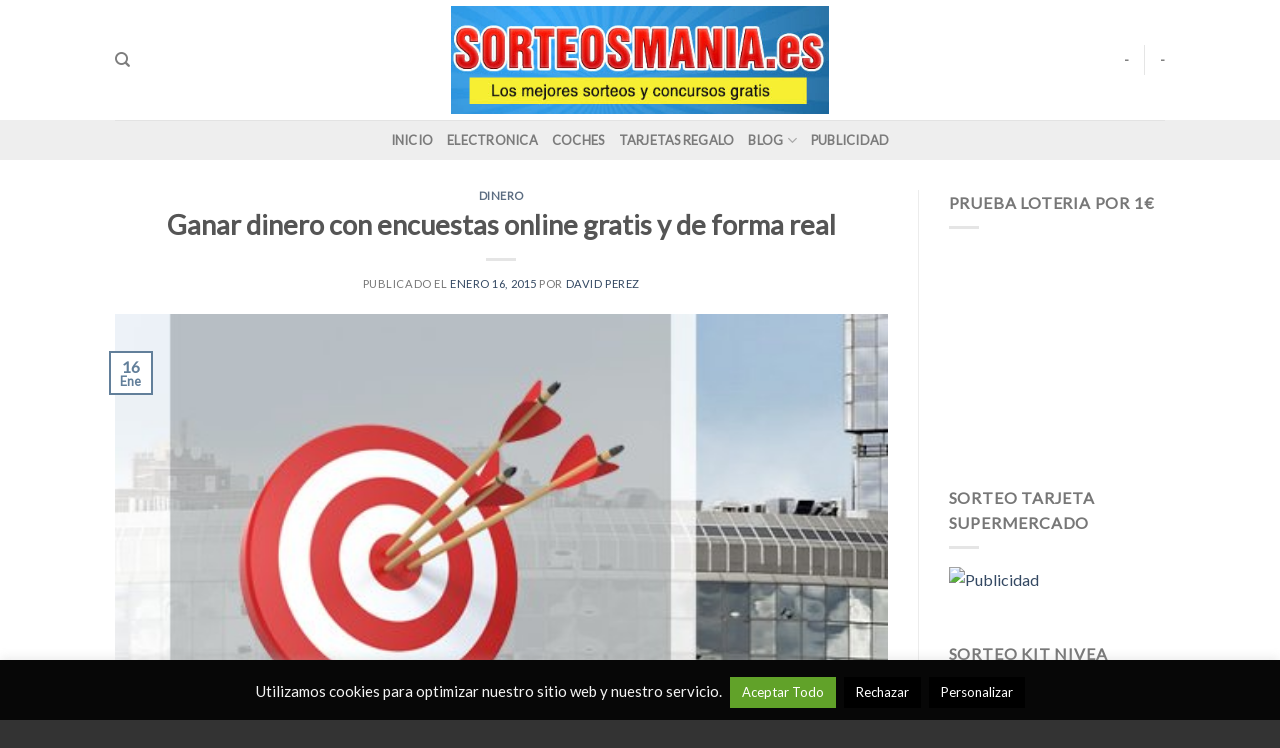

--- FILE ---
content_type: text/html; charset=UTF-8
request_url: https://sorteosmania.es/ganar-dinero-con-encuestas-online-gratis-real/
body_size: 13810
content:
<!DOCTYPE html>
<!--[if IE 9 ]> <html lang="es" class="ie9 loading-site no-js"> <![endif]-->
<!--[if IE 8 ]> <html lang="es" class="ie8 loading-site no-js"> <![endif]-->
<!--[if (gte IE 9)|!(IE)]><!--><html lang="es" class="loading-site no-js"> <!--<![endif]-->
<head>
	<meta charset="UTF-8" />
	<link rel="profile" href="http://gmpg.org/xfn/11" />
	<link rel="pingback" href="https://sorteosmania.es/xmlrpc.php" />

	<script>(function(html){html.className = html.className.replace(/\bno-js\b/,'js')})(document.documentElement);</script>
<meta name="viewport" content="width=device-width, initial-scale=1, maximum-scale=1" />
	<!-- This site is optimized with the Yoast SEO plugin v17.8 - https://yoast.com/wordpress/plugins/seo/ -->
	<title>Ganar dinero con encuestas online gratis y de forma real - Blog</title>
	<meta name="description" content="Ganar dinero con encuestas online es un reclamo tan recurrente a estas alturas del partido que, por más gratis y real que se asegure que sea una promoción." />
	<meta name="robots" content="index, follow, max-snippet:-1, max-image-preview:large, max-video-preview:-1" />
	<link rel="canonical" href="https://sorteosmania.es/ganar-dinero-con-encuestas-online-gratis-real/" />
	<meta property="og:locale" content="es_ES" />
	<meta property="og:type" content="article" />
	<meta property="og:title" content="Ganar dinero con encuestas online gratis y de forma real - Blog" />
	<meta property="og:description" content="Ganar dinero con encuestas online es un reclamo tan recurrente a estas alturas del partido que, por más gratis y real que se asegure que sea una promoción." />
	<meta property="og:url" content="https://sorteosmania.es/ganar-dinero-con-encuestas-online-gratis-real/" />
	<meta property="og:site_name" content="Sorteos online" />
	<meta property="article:published_time" content="2015-01-16T01:44:21+00:00" />
	<meta property="og:image" content="https://sorteosmania.es/wp-content/uploads/2015/01/ganar-dinero-con-encuestas.jpeg" />
	<meta property="og:image:width" content="463" />
	<meta property="og:image:height" content="318" />
	<meta name="twitter:card" content="summary" />
	<meta name="twitter:creator" content="@sorteosmania" />
	<meta name="twitter:site" content="@sorteosmania" />
	<meta name="twitter:label1" content="Escrito por" />
	<meta name="twitter:data1" content="David Perez" />
	<meta name="twitter:label2" content="Tiempo de lectura" />
	<meta name="twitter:data2" content="3 minutos" />
	<script type="application/ld+json" class="yoast-schema-graph">{"@context":"https://schema.org","@graph":[{"@type":"WebSite","@id":"https://sorteosmania.es/#website","url":"https://sorteosmania.es/","name":"Sorteos online","description":"","potentialAction":[{"@type":"SearchAction","target":{"@type":"EntryPoint","urlTemplate":"https://sorteosmania.es/?s={search_term_string}"},"query-input":"required name=search_term_string"}],"inLanguage":"es"},{"@type":"ImageObject","@id":"https://sorteosmania.es/ganar-dinero-con-encuestas-online-gratis-real/#primaryimage","inLanguage":"es","url":"https://sorteosmania.es/wp-content/uploads/2015/01/ganar-dinero-con-encuestas.jpeg","contentUrl":"https://sorteosmania.es/wp-content/uploads/2015/01/ganar-dinero-con-encuestas.jpeg","width":463,"height":318},{"@type":"WebPage","@id":"https://sorteosmania.es/ganar-dinero-con-encuestas-online-gratis-real/#webpage","url":"https://sorteosmania.es/ganar-dinero-con-encuestas-online-gratis-real/","name":"Ganar dinero con encuestas online gratis y de forma real - Blog","isPartOf":{"@id":"https://sorteosmania.es/#website"},"primaryImageOfPage":{"@id":"https://sorteosmania.es/ganar-dinero-con-encuestas-online-gratis-real/#primaryimage"},"datePublished":"2015-01-16T01:44:21+00:00","dateModified":"2015-01-16T01:44:21+00:00","author":{"@id":"https://sorteosmania.es/#/schema/person/4482933235d945450f727b00f2e97dc9"},"description":"Ganar dinero con encuestas online es un reclamo tan recurrente a estas alturas del partido que, por m\u00e1s gratis y real que se asegure que sea una promoci\u00f3n.","breadcrumb":{"@id":"https://sorteosmania.es/ganar-dinero-con-encuestas-online-gratis-real/#breadcrumb"},"inLanguage":"es","potentialAction":[{"@type":"ReadAction","target":["https://sorteosmania.es/ganar-dinero-con-encuestas-online-gratis-real/"]}]},{"@type":"BreadcrumbList","@id":"https://sorteosmania.es/ganar-dinero-con-encuestas-online-gratis-real/#breadcrumb","itemListElement":[{"@type":"ListItem","position":1,"name":"Portada","item":"https://sorteosmania.es/"},{"@type":"ListItem","position":2,"name":"Blog","item":"https://sorteosmania.es/blog-sorteosmania/"},{"@type":"ListItem","position":3,"name":"Ganar dinero con encuestas online gratis y de forma real"}]},{"@type":"Person","@id":"https://sorteosmania.es/#/schema/person/4482933235d945450f727b00f2e97dc9","name":"David Perez","image":{"@type":"ImageObject","@id":"https://sorteosmania.es/#personlogo","inLanguage":"es","url":"https://secure.gravatar.com/avatar/4f8ddc24513bc0b6467a8a02784d1701?s=96&d=mm&r=g","contentUrl":"https://secure.gravatar.com/avatar/4f8ddc24513bc0b6467a8a02784d1701?s=96&d=mm&r=g","caption":"David Perez"},"sameAs":["http://sorteosmania.es"]}]}</script>
	<!-- / Yoast SEO plugin. -->


<link rel='dns-prefetch' href='//fonts.googleapis.com' />
<link rel='dns-prefetch' href='//s.w.org' />
<link rel="alternate" type="application/rss+xml" title="Sorteos online &raquo; Feed" href="https://sorteosmania.es/feed/" />
<link rel="alternate" type="application/rss+xml" title="Sorteos online &raquo; Feed de los comentarios" href="https://sorteosmania.es/comments/feed/" />
<link rel="alternate" type="application/rss+xml" title="Sorteos online &raquo; Comentario Ganar dinero con encuestas online gratis y de forma real del feed" href="https://sorteosmania.es/ganar-dinero-con-encuestas-online-gratis-real/feed/" />
		<script type="text/javascript">
			window._wpemojiSettings = {"baseUrl":"https:\/\/s.w.org\/images\/core\/emoji\/13.0.1\/72x72\/","ext":".png","svgUrl":"https:\/\/s.w.org\/images\/core\/emoji\/13.0.1\/svg\/","svgExt":".svg","source":{"concatemoji":"https:\/\/sorteosmania.es\/wp-includes\/js\/wp-emoji-release.min.js?ver=5.6.16"}};
			!function(e,a,t){var n,r,o,i=a.createElement("canvas"),p=i.getContext&&i.getContext("2d");function s(e,t){var a=String.fromCharCode;p.clearRect(0,0,i.width,i.height),p.fillText(a.apply(this,e),0,0);e=i.toDataURL();return p.clearRect(0,0,i.width,i.height),p.fillText(a.apply(this,t),0,0),e===i.toDataURL()}function c(e){var t=a.createElement("script");t.src=e,t.defer=t.type="text/javascript",a.getElementsByTagName("head")[0].appendChild(t)}for(o=Array("flag","emoji"),t.supports={everything:!0,everythingExceptFlag:!0},r=0;r<o.length;r++)t.supports[o[r]]=function(e){if(!p||!p.fillText)return!1;switch(p.textBaseline="top",p.font="600 32px Arial",e){case"flag":return s([127987,65039,8205,9895,65039],[127987,65039,8203,9895,65039])?!1:!s([55356,56826,55356,56819],[55356,56826,8203,55356,56819])&&!s([55356,57332,56128,56423,56128,56418,56128,56421,56128,56430,56128,56423,56128,56447],[55356,57332,8203,56128,56423,8203,56128,56418,8203,56128,56421,8203,56128,56430,8203,56128,56423,8203,56128,56447]);case"emoji":return!s([55357,56424,8205,55356,57212],[55357,56424,8203,55356,57212])}return!1}(o[r]),t.supports.everything=t.supports.everything&&t.supports[o[r]],"flag"!==o[r]&&(t.supports.everythingExceptFlag=t.supports.everythingExceptFlag&&t.supports[o[r]]);t.supports.everythingExceptFlag=t.supports.everythingExceptFlag&&!t.supports.flag,t.DOMReady=!1,t.readyCallback=function(){t.DOMReady=!0},t.supports.everything||(n=function(){t.readyCallback()},a.addEventListener?(a.addEventListener("DOMContentLoaded",n,!1),e.addEventListener("load",n,!1)):(e.attachEvent("onload",n),a.attachEvent("onreadystatechange",function(){"complete"===a.readyState&&t.readyCallback()})),(n=t.source||{}).concatemoji?c(n.concatemoji):n.wpemoji&&n.twemoji&&(c(n.twemoji),c(n.wpemoji)))}(window,document,window._wpemojiSettings);
		</script>
		<style type="text/css">
img.wp-smiley,
img.emoji {
	display: inline !important;
	border: none !important;
	box-shadow: none !important;
	height: 1em !important;
	width: 1em !important;
	margin: 0 .07em !important;
	vertical-align: -0.1em !important;
	background: none !important;
	padding: 0 !important;
}
</style>
	<link rel='stylesheet' id='wp-block-library-css'  href='https://sorteosmania.es/wp-includes/css/dist/block-library/style.min.css?ver=5.6.16' type='text/css' media='all' />
<link rel='stylesheet' id='cookie-law-info-css'  href='https://sorteosmania.es/wp-content/plugins/cookie-law-info/legacy/public/css/cookie-law-info-public.css?ver=3.3.2' type='text/css' media='all' />
<link rel='stylesheet' id='cookie-law-info-gdpr-css'  href='https://sorteosmania.es/wp-content/plugins/cookie-law-info/legacy/public/css/cookie-law-info-gdpr.css?ver=3.3.2' type='text/css' media='all' />
<link rel='stylesheet' id='toc-screen-css'  href='https://sorteosmania.es/wp-content/plugins/table-of-contents-plus/screen.min.css?ver=2411.1' type='text/css' media='all' />
<link rel='stylesheet' id='flatsome-main-css'  href='https://sorteosmania.es/wp-content/themes/flatsome/assets/css/flatsome.css?ver=3.14.2' type='text/css' media='all' />
<style id='flatsome-main-inline-css' type='text/css'>
@font-face {
				font-family: "fl-icons";
				font-display: block;
				src: url(https://sorteosmania.es/wp-content/themes/flatsome/assets/css/icons/fl-icons.eot?v=3.14.2);
				src:
					url(https://sorteosmania.es/wp-content/themes/flatsome/assets/css/icons/fl-icons.eot#iefix?v=3.14.2) format("embedded-opentype"),
					url(https://sorteosmania.es/wp-content/themes/flatsome/assets/css/icons/fl-icons.woff2?v=3.14.2) format("woff2"),
					url(https://sorteosmania.es/wp-content/themes/flatsome/assets/css/icons/fl-icons.ttf?v=3.14.2) format("truetype"),
					url(https://sorteosmania.es/wp-content/themes/flatsome/assets/css/icons/fl-icons.woff?v=3.14.2) format("woff"),
					url(https://sorteosmania.es/wp-content/themes/flatsome/assets/css/icons/fl-icons.svg?v=3.14.2#fl-icons) format("svg");
			}
</style>
<link rel='stylesheet' id='flatsome-style-css'  href='https://sorteosmania.es/wp-content/themes/flatsome/style.css?ver=3.14.2' type='text/css' media='all' />
<link rel='stylesheet' id='flatsome-googlefonts-css'  href='//fonts.googleapis.com/css?family=Lato%3Aregular%2Cdefault%2Cdefault%2Cdefault%7CDancing+Script%3Aregular%2Cdefault&#038;display=swap&#038;ver=3.9' type='text/css' media='all' />
<script type='text/javascript' src='https://sorteosmania.es/wp-includes/js/jquery/jquery.min.js?ver=3.5.1' id='jquery-core-js'></script>
<script type='text/javascript' src='https://sorteosmania.es/wp-includes/js/jquery/jquery-migrate.min.js?ver=3.3.2' id='jquery-migrate-js'></script>
<script type='text/javascript' id='cookie-law-info-js-extra'>
/* <![CDATA[ */
var Cli_Data = {"nn_cookie_ids":[],"cookielist":[],"non_necessary_cookies":[],"ccpaEnabled":"","ccpaRegionBased":"","ccpaBarEnabled":"","strictlyEnabled":["necessary","obligatoire"],"ccpaType":"gdpr","js_blocking":"","custom_integration":"","triggerDomRefresh":"","secure_cookies":""};
var cli_cookiebar_settings = {"animate_speed_hide":"500","animate_speed_show":"500","background":"#070707","border":"#444","border_on":"","button_1_button_colour":"#8224e3","button_1_button_hover":"#681db6","button_1_link_colour":"#fff","button_1_as_button":"1","button_1_new_win":"","button_2_button_colour":"#333","button_2_button_hover":"#292929","button_2_link_colour":"#eded61","button_2_as_button":"","button_2_hidebar":"","button_3_button_colour":"#000","button_3_button_hover":"#000000","button_3_link_colour":"#fff","button_3_as_button":"1","button_3_new_win":"","button_4_button_colour":"#000","button_4_button_hover":"#000000","button_4_link_colour":"#fff","button_4_as_button":"1","button_7_button_colour":"#61a229","button_7_button_hover":"#4e8221","button_7_link_colour":"#fff","button_7_as_button":"1","button_7_new_win":"","font_family":"inherit","header_fix":"","notify_animate_hide":"1","notify_animate_show":"","notify_div_id":"#cookie-law-info-bar","notify_position_horizontal":"right","notify_position_vertical":"bottom","scroll_close":"","scroll_close_reload":"","accept_close_reload":"","reject_close_reload":"","showagain_tab":"","showagain_background":"#fff","showagain_border":"#000","showagain_div_id":"#cookie-law-info-again","showagain_x_position":"100px","text":"#f4f4f4","show_once_yn":"","show_once":"10000","logging_on":"","as_popup":"","popup_overlay":"1","bar_heading_text":"","cookie_bar_as":"banner","popup_showagain_position":"bottom-right","widget_position":"left"};
var log_object = {"ajax_url":"https:\/\/sorteosmania.es\/wp-admin\/admin-ajax.php"};
/* ]]> */
</script>
<script type='text/javascript' src='https://sorteosmania.es/wp-content/plugins/cookie-law-info/legacy/public/js/cookie-law-info-public.js?ver=3.3.2' id='cookie-law-info-js'></script>
<link rel="https://api.w.org/" href="https://sorteosmania.es/wp-json/" /><link rel="alternate" type="application/json" href="https://sorteosmania.es/wp-json/wp/v2/posts/1279" /><link rel="EditURI" type="application/rsd+xml" title="RSD" href="https://sorteosmania.es/xmlrpc.php?rsd" />
<link rel="wlwmanifest" type="application/wlwmanifest+xml" href="https://sorteosmania.es/wp-includes/wlwmanifest.xml" /> 
<meta name="generator" content="WordPress 5.6.16" />
<link rel='shortlink' href='https://sorteosmania.es/?p=1279' />
<link rel="alternate" type="application/json+oembed" href="https://sorteosmania.es/wp-json/oembed/1.0/embed?url=https%3A%2F%2Fsorteosmania.es%2Fganar-dinero-con-encuestas-online-gratis-real%2F" />
<link rel="alternate" type="text/xml+oembed" href="https://sorteosmania.es/wp-json/oembed/1.0/embed?url=https%3A%2F%2Fsorteosmania.es%2Fganar-dinero-con-encuestas-online-gratis-real%2F&#038;format=xml" />
		<script type="text/javascript">
			var _statcounter = _statcounter || [];
			_statcounter.push({"tags": {"author": "David"}});
		</script>
		<style>.bg{opacity: 0; transition: opacity 1s; -webkit-transition: opacity 1s;} .bg-loaded{opacity: 1;}</style><!--[if IE]><link rel="stylesheet" type="text/css" href="https://sorteosmania.es/wp-content/themes/flatsome/assets/css/ie-fallback.css"><script src="//cdnjs.cloudflare.com/ajax/libs/html5shiv/3.6.1/html5shiv.js"></script><script>var head = document.getElementsByTagName('head')[0],style = document.createElement('style');style.type = 'text/css';style.styleSheet.cssText = ':before,:after{content:none !important';head.appendChild(style);setTimeout(function(){head.removeChild(style);}, 0);</script><script src="https://sorteosmania.es/wp-content/themes/flatsome/assets/libs/ie-flexibility.js"></script><![endif]--><!-- mylead-verification: b9cb1b653040ec06b754a8d9ec05be6c --><link rel="icon" href="https://sorteosmania.es/wp-content/uploads/2017/05/favico2017-2.jpg" sizes="32x32" />
<link rel="icon" href="https://sorteosmania.es/wp-content/uploads/2017/05/favico2017-2.jpg" sizes="192x192" />
<link rel="apple-touch-icon" href="https://sorteosmania.es/wp-content/uploads/2017/05/favico2017-2.jpg" />
<meta name="msapplication-TileImage" content="https://sorteosmania.es/wp-content/uploads/2017/05/favico2017-2.jpg" />
<style id="custom-css" type="text/css">:root {--primary-color: #627f9a;}.sticky-add-to-cart--active, #wrapper,#main,#main.dark{background-color: #FFF}.header-main{height: 120px}#logo img{max-height: 120px}#logo{width:378px;}.header-top{min-height: 30px}.transparent .header-main{height: 90px}.transparent #logo img{max-height: 90px}.has-transparent + .page-title:first-of-type,.has-transparent + #main > .page-title,.has-transparent + #main > div > .page-title,.has-transparent + #main .page-header-wrapper:first-of-type .page-title{padding-top: 140px;}.header.show-on-scroll,.stuck .header-main{height:70px!important}.stuck #logo img{max-height: 70px!important}.header-bg-color, .header-wrapper {background-color: #fff}.header-bottom {background-color: #eee}@media (max-width: 549px) {.header-main{height: 70px}#logo img{max-height: 70px}}/* Color */.accordion-title.active, .has-icon-bg .icon .icon-inner,.logo a, .primary.is-underline, .primary.is-link, .badge-outline .badge-inner, .nav-outline > li.active> a,.nav-outline >li.active > a, .cart-icon strong,[data-color='primary'], .is-outline.primary{color: #627f9a;}/* Color !important */[data-text-color="primary"]{color: #627f9a!important;}/* Background Color */[data-text-bg="primary"]{background-color: #627f9a;}/* Background */.scroll-to-bullets a,.featured-title, .label-new.menu-item > a:after, .nav-pagination > li > .current,.nav-pagination > li > span:hover,.nav-pagination > li > a:hover,.has-hover:hover .badge-outline .badge-inner,button[type="submit"], .button.wc-forward:not(.checkout):not(.checkout-button), .button.submit-button, .button.primary:not(.is-outline),.featured-table .title,.is-outline:hover, .has-icon:hover .icon-label,.nav-dropdown-bold .nav-column li > a:hover, .nav-dropdown.nav-dropdown-bold > li > a:hover, .nav-dropdown-bold.dark .nav-column li > a:hover, .nav-dropdown.nav-dropdown-bold.dark > li > a:hover, .is-outline:hover, .tagcloud a:hover,.grid-tools a, input[type='submit']:not(.is-form), .box-badge:hover .box-text, input.button.alt,.nav-box > li > a:hover,.nav-box > li.active > a,.nav-pills > li.active > a ,.current-dropdown .cart-icon strong, .cart-icon:hover strong, .nav-line-bottom > li > a:before, .nav-line-grow > li > a:before, .nav-line > li > a:before,.banner, .header-top, .slider-nav-circle .flickity-prev-next-button:hover svg, .slider-nav-circle .flickity-prev-next-button:hover .arrow, .primary.is-outline:hover, .button.primary:not(.is-outline), input[type='submit'].primary, input[type='submit'].primary, input[type='reset'].button, input[type='button'].primary, .badge-inner{background-color: #627f9a;}/* Border */.nav-vertical.nav-tabs > li.active > a,.scroll-to-bullets a.active,.nav-pagination > li > .current,.nav-pagination > li > span:hover,.nav-pagination > li > a:hover,.has-hover:hover .badge-outline .badge-inner,.accordion-title.active,.featured-table,.is-outline:hover, .tagcloud a:hover,blockquote, .has-border, .cart-icon strong:after,.cart-icon strong,.blockUI:before, .processing:before,.loading-spin, .slider-nav-circle .flickity-prev-next-button:hover svg, .slider-nav-circle .flickity-prev-next-button:hover .arrow, .primary.is-outline:hover{border-color: #627f9a}.nav-tabs > li.active > a{border-top-color: #627f9a}.widget_shopping_cart_content .blockUI.blockOverlay:before { border-left-color: #627f9a }.woocommerce-checkout-review-order .blockUI.blockOverlay:before { border-left-color: #627f9a }/* Fill */.slider .flickity-prev-next-button:hover svg,.slider .flickity-prev-next-button:hover .arrow{fill: #627f9a;}body{font-family:"Lato", sans-serif}body{font-weight: 400}.nav > li > a {font-family:"Lato", sans-serif;}.mobile-sidebar-levels-2 .nav > li > ul > li > a {font-family:"Lato", sans-serif;}.nav > li > a {font-weight: 700;}.mobile-sidebar-levels-2 .nav > li > ul > li > a {font-weight: 700;}h1,h2,h3,h4,h5,h6,.heading-font, .off-canvas-center .nav-sidebar.nav-vertical > li > a{font-family: "Lato", sans-serif;}h1,h2,h3,h4,h5,h6,.heading-font,.banner h1,.banner h2{font-weight: 700;}.alt-font{font-family: "Dancing Script", sans-serif;}.alt-font{font-weight: 400!important;}.footer-1{background-color: #fff}.footer-2{background-color: #777}.absolute-footer, html{background-color: #333}/* Custom CSS */div {}.label-new.menu-item > a:after{content:"Nuevo";}.label-hot.menu-item > a:after{content:"Caliente";}.label-sale.menu-item > a:after{content:"Oferta";}.label-popular.menu-item > a:after{content:"Popular";}</style></head>

<body class="post-template-default single single-post postid-1279 single-format-standard full-width lightbox nav-dropdown-has-arrow nav-dropdown-has-shadow nav-dropdown-has-border">



<a class="skip-link screen-reader-text" href="#main">Skip to content</a>

<div id="wrapper">

	
	<header id="header" class="header has-sticky sticky-jump">
		<div class="header-wrapper">
			<div id="masthead" class="header-main show-logo-center">
      <div class="header-inner flex-row container logo-center medium-logo-center" role="navigation">

          <!-- Logo -->
          <div id="logo" class="flex-col logo">
            <!-- Header logo -->
<a href="https://sorteosmania.es/" title="Sorteos online" rel="home">
    <img width="378" height="120" src="https://sorteosmania.es/wp-content/uploads/2017/05/logorecortado2017.jpg" class="header_logo header-logo" alt="Sorteos online"/><img  width="378" height="120" src="https://sorteosmania.es/wp-content/uploads/2017/05/logorecortado2017.jpg" class="header-logo-dark" alt="Sorteos online"/></a>
          </div>

          <!-- Mobile Left Elements -->
          <div class="flex-col show-for-medium flex-left">
            <ul class="mobile-nav nav nav-left ">
              <li class="nav-icon has-icon">
  		<a href="#" data-open="#main-menu" data-pos="left" data-bg="main-menu-overlay" data-color="" class="is-small" aria-label="Menú" aria-controls="main-menu" aria-expanded="false">
		
		  <i class="icon-menu" ></i>
		  		</a>
	</li>            </ul>
          </div>

          <!-- Left Elements -->
          <div class="flex-col hide-for-medium flex-left
            ">
            <ul class="header-nav header-nav-main nav nav-left  nav-size-80% nav-uppercase" >
              <li class="header-search header-search-dropdown has-icon has-dropdown menu-item-has-children">
		<a href="#" aria-label="Search" class="is-small"><i class="icon-search" ></i></a>
		<ul class="nav-dropdown nav-dropdown-default">
	 	<li class="header-search-form search-form html relative has-icon">
	<div class="header-search-form-wrapper">
		<div class="searchform-wrapper ux-search-box relative is-normal"><form method="get" class="searchform" action="https://sorteosmania.es/" role="search">
		<div class="flex-row relative">
			<div class="flex-col flex-grow">
	   	   <input type="search" class="search-field mb-0" name="s" value="" id="s" placeholder="Search&hellip;" />
			</div>
			<div class="flex-col">
				<button type="submit" class="ux-search-submit submit-button secondary button icon mb-0" aria-label="Submit">
					<i class="icon-search" ></i>				</button>
			</div>
		</div>
    <div class="live-search-results text-left z-top"></div>
</form>
</div>	</div>
</li>	</ul>
</li>
            </ul>
          </div>

          <!-- Right Elements -->
          <div class="flex-col hide-for-medium flex-right">
            <ul class="header-nav header-nav-main nav nav-right  nav-size-80% nav-uppercase">
              <li><a class="element-error tooltip" title="WooCommerce needed">-</a></li><li class="header-divider"></li><li><a class="element-error tooltip" title="WooCommerce needed">-</a></li>            </ul>
          </div>

          <!-- Mobile Right Elements -->
          <div class="flex-col show-for-medium flex-right">
            <ul class="mobile-nav nav nav-right ">
                          </ul>
          </div>

      </div>
     
            <div class="container"><div class="top-divider full-width"></div></div>
      </div><div id="wide-nav" class="header-bottom wide-nav flex-has-center hide-for-medium">
    <div class="flex-row container">

            
                        <div class="flex-col hide-for-medium flex-center">
                <ul class="nav header-nav header-bottom-nav nav-center  nav-uppercase">
                    <li id="menu-item-1152" class="menu-item menu-item-type-custom menu-item-object-custom menu-item-home menu-item-1152 menu-item-design-default"><a href="http://sorteosmania.es/" class="nav-top-link">Inicio</a></li>
<li id="menu-item-1847" class="menu-item menu-item-type-post_type menu-item-object-page menu-item-1847 menu-item-design-default"><a href="https://sorteosmania.es/sorteos-de-electronica-online/" class="nav-top-link">Electronica</a></li>
<li id="menu-item-1845" class="menu-item menu-item-type-post_type menu-item-object-page menu-item-1845 menu-item-design-default"><a href="https://sorteosmania.es/sorteos-coches-online/" class="nav-top-link">Coches</a></li>
<li id="menu-item-2053" class="menu-item menu-item-type-post_type menu-item-object-page menu-item-2053 menu-item-design-default"><a href="https://sorteosmania.es/sorteos-tarjetas-regalo-vales-compra/" class="nav-top-link">Tarjetas Regalo</a></li>
<li id="menu-item-1980" class="menu-item menu-item-type-post_type menu-item-object-page current_page_parent menu-item-has-children menu-item-1980 menu-item-design-default has-dropdown"><a href="https://sorteosmania.es/blog-sorteosmania/" class="nav-top-link">Blog<i class="icon-angle-down" ></i></a>
<ul class="sub-menu nav-dropdown nav-dropdown-default">
	<li id="menu-item-1987" class="menu-item menu-item-type-taxonomy menu-item-object-category menu-item-1987"><a href="https://sorteosmania.es/blog/sorteos-online/">Sorteos Online</a></li>
	<li id="menu-item-1988" class="menu-item menu-item-type-taxonomy menu-item-object-category menu-item-1988"><a href="https://sorteosmania.es/blog/sorteos-de-productos-de-electronica/">Electronica</a></li>
	<li id="menu-item-1989" class="menu-item menu-item-type-taxonomy menu-item-object-category menu-item-1989"><a href="https://sorteosmania.es/blog/sorteos-de-coches/">Coches</a></li>
	<li id="menu-item-1990" class="menu-item menu-item-type-taxonomy menu-item-object-category menu-item-1990"><a href="https://sorteosmania.es/blog/sorteos-de-viajes/">Viajes</a></li>
	<li id="menu-item-1991" class="menu-item menu-item-type-taxonomy menu-item-object-category current-post-ancestor current-menu-parent current-post-parent menu-item-1991 active"><a href="https://sorteosmania.es/blog/dinero/">Dinero</a></li>
	<li id="menu-item-1992" class="menu-item menu-item-type-taxonomy menu-item-object-category menu-item-1992"><a href="https://sorteosmania.es/blog/sorteos-de-casas/">Casas</a></li>
	<li id="menu-item-1993" class="menu-item menu-item-type-taxonomy menu-item-object-category menu-item-1993"><a href="https://sorteosmania.es/blog/otros/">Otros</a></li>
	<li id="menu-item-1994" class="menu-item menu-item-type-taxonomy menu-item-object-category menu-item-1994"><a href="https://sorteosmania.es/blog/otros/sorteos-de-productos-del-hogar/">Productos del hogar</a></li>
	<li id="menu-item-1995" class="menu-item menu-item-type-taxonomy menu-item-object-category menu-item-1995"><a href="https://sorteosmania.es/blog/otros/sorteo-gasolina/">Gasolina</a></li>
	<li id="menu-item-1996" class="menu-item menu-item-type-taxonomy menu-item-object-category menu-item-1996"><a href="https://sorteosmania.es/blog/muestras-gratis/">Muestras gratis</a></li>
</ul>
</li>
<li id="menu-item-2235" class="menu-item menu-item-type-post_type menu-item-object-page menu-item-2235 menu-item-design-default"><a href="https://sorteosmania.es/publicidad/" class="nav-top-link">Publicidad</a></li>
                </ul>
            </div>
            
            
            
    </div>
</div>

<div class="header-bg-container fill"><div class="header-bg-image fill"></div><div class="header-bg-color fill"></div></div>		</div>
	</header>

	
	<main id="main" class="">

<div id="content" class="blog-wrapper blog-single page-wrapper">
	

<div class="row row-large row-divided ">

	<div class="large-9 col">
		


<article id="post-1279" class="post-1279 post type-post status-publish format-standard has-post-thumbnail hentry category-dinero tag-ganar-dinero-con-encuestas tag-ganar-dinero-con-encuestas-gratis tag-ganar-dinero-con-encuestas-online tag-ganar-dinero-con-encuestas-online-gratis tag-ganar-dinero-con-encuestas-online-gratis-real tag-ganar-dinero-con-encuestas-online-real tag-ganar-dinero-con-encuestas-real">
	<div class="article-inner ">
		<header class="entry-header">
	<div class="entry-header-text entry-header-text-top text-center">
		<h6 class="entry-category is-xsmall">
	<a href="https://sorteosmania.es/blog/dinero/" rel="category tag">Dinero</a></h6>

<h1 class="entry-title">Ganar dinero con encuestas online gratis y de forma real</h1>
<div class="entry-divider is-divider small"></div>

	<div class="entry-meta uppercase is-xsmall">
		<span class="posted-on">Publicado el <a href="https://sorteosmania.es/ganar-dinero-con-encuestas-online-gratis-real/" rel="bookmark"><time class="entry-date published updated" datetime="2015-01-16T01:44:21+00:00">enero 16, 2015</time></a></span><span class="byline"> por <span class="meta-author vcard"><a class="url fn n" href="https://sorteosmania.es/author/david/">David Perez</a></span></span>	</div>
	</div>
						<div class="entry-image relative">
				<a href="https://sorteosmania.es/ganar-dinero-con-encuestas-online-gratis-real/">
    <img width="463" height="318" src="https://sorteosmania.es/wp-content/uploads/2015/01/ganar-dinero-con-encuestas.jpeg" class="attachment-large size-large wp-post-image" alt="" loading="lazy" srcset="https://sorteosmania.es/wp-content/uploads/2015/01/ganar-dinero-con-encuestas.jpeg 463w, https://sorteosmania.es/wp-content/uploads/2015/01/ganar-dinero-con-encuestas-300x206.jpeg 300w" sizes="(max-width: 463px) 100vw, 463px" /></a>
				<div class="badge absolute top post-date badge-outline">
	<div class="badge-inner">
		<span class="post-date-day">16</span><br>
		<span class="post-date-month is-small">Ene</span>
	</div>
</div>			</div>
			</header>
		<div class="entry-content single-page">

	<p style="text-align: justify;"><strong>Ganar dinero con encuestas <em>online</em></strong> es un reclamo tan recurrente a estas alturas del partido que, por más <strong>gratis</strong> y <strong>real</strong> que se asegure que sea una promoción de este tipo, muchísima gente pasa de largo creyendo que habrá gato encerrado. Si este es tu caso adelante, tienes muchos motivos para no seguir leyendo y continuar buscando en Internet <a href="http://sorteosmania.es/dinero/" target="_blank">cómo conseguir un sueldo</a> trabajando desde casa (o incluso cómo ganar dinero sin hacer prácticamente nada).</p>
<h2 style="text-align: justify;">Ganar dinero con encuestas <em>online:</em> ojo con los timos, ¡asegúrate que sea real!</h2>
<p style="text-align: justify;">Efectivamente, son muchas las «gangas» y los timos de este tipo que circulan por la red, por lo que hay que andar con mucho ojo, sobre todo con aquellos sitios que nos piden dinero (algunos sumas considerables) a cambio de ofrecernos el método infalible para hacernos ricos tumbándonos al sol (o a la luz de una bombilla, como cada cual desee). Pese a todo, hay modos de <a href="http://sorteosmania.es/centrodeopinion/" target="_blank">conseguir dinero en Internet</a> sin demasiado esfuerzo, completamente gratis y sin trampas ni cartón.</p>
<p><a title="Ganar dinero con encuestas" href="http://sorteosmania.es/centrodeopinion/" target="_blank"><img loading="lazy" class="size-full wp-image-1281 aligncenter" src="http://sorteosmania.es/wp-content/uploads/2015/01/ganar-dinero-con-encuestas.jpeg" alt="ganar dinero con encuestas" width="463" height="318" srcset="https://sorteosmania.es/wp-content/uploads/2015/01/ganar-dinero-con-encuestas.jpeg 463w, https://sorteosmania.es/wp-content/uploads/2015/01/ganar-dinero-con-encuestas-300x206.jpeg 300w" sizes="(max-width: 463px) 100vw, 463px" /></a></p>
<p style="text-align: justify;">[box type=»warning» ]Hay que andarse con cuidado por las redes y no dejarse seducir por trampas o timos, algunos de los cuales ofrecen grandes riquezas cambio de «pequeñas» aportaciones económicas iniciales.[/box]
<h2 style="text-align: justify;">Ganar dinero con encuestas <em>online</em> gratis: análisis</h2>
<p style="text-align: justify;">Como es habitual, en este blog no daré bombo a este tipo de engaños, por lo que podéis estar tranquilos en lo que respecta a este asunto. Sin embargo, no puedo dejar pasar la ocasión de recomendaros un buen sitio, completamente fiable y real, a través del cual podréis conseguir un buen <a href="http://sorteosmania.es/centrodeopinion/" target="_blank">dinero extra</a> sin tener que abonar ni un euro y, eso sí, trabajando, aunque sea poco. Efectivamente, la cuestión es rellenar encuestas que algunas compañías y empresas usan para conocer los hábitos y los gustos de los consumidores. No pagan miles de euros por cada encuesta respondida, por supuesto, pero si tenemos en cuenta que las más complejas se resuelven en pocos minutos, no hace falta ser un genio para ver que puede ser un buen modo para que cualquiera pueda llegar holgadamente a fin de mes.</p>
<p><a title="Ganar dinero con encuestas online" href="http://sorteosmania.es/centrodeopinion/" target="_blank"><img loading="lazy" class="alignnone size-full wp-image-1282 aligncenter" src="http://sorteosmania.es/wp-content/uploads/2015/01/ganar-dinero-con-encuestas-online.jpeg" alt="ganar dinero con encuestas online" width="482" height="318" srcset="https://sorteosmania.es/wp-content/uploads/2015/01/ganar-dinero-con-encuestas-online.jpeg 482w, https://sorteosmania.es/wp-content/uploads/2015/01/ganar-dinero-con-encuestas-online-300x197.jpeg 300w" sizes="(max-width: 482px) 100vw, 482px" /></a></p>
<p style="text-align: justify;">[box type=»success» ]Las encuestas más complejas se completan en unos minutos, con lo que al cabo del día podemos conseguir un buen dinerillo extra casi sin esfuerzo.[/box]
<h2 style="text-align: justify;">Cómo ganar dinero con encuestas <em>online</em> con una oferta real</h2>
<p style="text-align: justify;">El proceso de inscripción es tan rápido como sencillo. Eso sí, hay que ser mayor de edad y completar una primera encuesta de registro, esta no remunerada, que consiste básicamente en aportar algunos datos personales (correo electrónico, nombre, sexo, edad&#8230;).</p>
<p><a title="Ganar dinero con encuestas online gratis" href="http://sorteosmania.es/centrodeopinion/" target="_blank"><img loading="lazy" class="size-full wp-image-1283 aligncenter" src="http://sorteosmania.es/wp-content/uploads/2015/01/ganar-dinero-con-encuestas-online-gratis.jpeg" alt="ganar dinero con encuestas online gratis" width="482" height="260" srcset="https://sorteosmania.es/wp-content/uploads/2015/01/ganar-dinero-con-encuestas-online-gratis.jpeg 482w, https://sorteosmania.es/wp-content/uploads/2015/01/ganar-dinero-con-encuestas-online-gratis-300x161.jpeg 300w" sizes="(max-width: 482px) 100vw, 482px" /></a></p>
<p style="text-align: justify;">Si estás buscando cómo ganar dinero con encuestas <em>online</em> completamente gratis y estando al 100% seguro de que se trata de una oferta real, entonces te puede interesar la propuesta de Centro de Opinión; tu verás, y si dispones de tiempo&#8230; ¿por qué no probar?</p>
<p style="text-align: center;"><a href="http://sorteosmania.es/centrodeopinion/" target="blank" class="button green is-big"  >
    <span></span>
  </a>

<iframe frameborder="0" scrolling="no" marginheight="0" marginwidth="0" src="https://app.mailjet.com/widget/iframe/2d5y/3W1" width="100%" height="400"></iframe>
	
	</div>

	<footer class="entry-meta text-center">
		Esta entrada fue publicada en <a href="https://sorteosmania.es/blog/dinero/" rel="category tag">Dinero</a> y etiquetada <a href="https://sorteosmania.es/tag/ganar-dinero-con-encuestas/" rel="tag">ganar dinero con encuestas</a>, <a href="https://sorteosmania.es/tag/ganar-dinero-con-encuestas-gratis/" rel="tag">ganar dinero con encuestas gratis</a>, <a href="https://sorteosmania.es/tag/ganar-dinero-con-encuestas-online/" rel="tag">ganar dinero con encuestas online</a>, <a href="https://sorteosmania.es/tag/ganar-dinero-con-encuestas-online-gratis/" rel="tag">ganar dinero con encuestas online gratis</a>, <a href="https://sorteosmania.es/tag/ganar-dinero-con-encuestas-online-gratis-real/" rel="tag">ganar dinero con encuestas online gratis real</a>, <a href="https://sorteosmania.es/tag/ganar-dinero-con-encuestas-online-real/" rel="tag">ganar dinero con encuestas online real</a>, <a href="https://sorteosmania.es/tag/ganar-dinero-con-encuestas-real/" rel="tag">ganar dinero con encuestas real</a>.	</footer>

	<div class="entry-author author-box">
		<div class="flex-row align-top">
			<div class="flex-col mr circle">
				<div class="blog-author-image">
					<img alt='' src='https://secure.gravatar.com/avatar/4f8ddc24513bc0b6467a8a02784d1701?s=90&#038;d=mm&#038;r=g' srcset='https://secure.gravatar.com/avatar/4f8ddc24513bc0b6467a8a02784d1701?s=180&#038;d=mm&#038;r=g 2x' class='avatar avatar-90 photo' height='90' width='90' loading='lazy'/>				</div>
			</div>
			<div class="flex-col flex-grow">
				<h5 class="author-name uppercase pt-half">
					David Perez				</h5>
				<p class="author-desc small"></p>
			</div>
		</div>
	</div>

        <nav role="navigation" id="nav-below" class="navigation-post">
	<div class="flex-row next-prev-nav bt bb">
		<div class="flex-col flex-grow nav-prev text-left">
			    <div class="nav-previous"><a href="https://sorteosmania.es/sorteos-de-moviles-iphone-concursos/" rel="prev"><span class="hide-for-small"><i class="icon-angle-left" ></i></span> Sorteos de móviles iPhone: concursos para ganarlo gratis</a></div>
		</div>
		<div class="flex-col flex-grow nav-next text-right">
			    <div class="nav-next"><a href="https://sorteosmania.es/sorteo-robot-aspirador-concurso-gratis/" rel="next">Sorteo robot aspirador: concurso online 100% fiables <span class="hide-for-small"><i class="icon-angle-right" ></i></span></a></div>		</div>
	</div>

	    </nav>

    	</div>
</article>



<div class="html-before-comments mb"> </div>
<div id="comments" class="comments-area">

	
	
	
	
</div>
	</div>
	<div class="post-sidebar large-3 col">
				<div id="secondary" class="widget-area " role="complementary">
		<aside id="custom_html-7" class="widget_text widget widget_custom_html"><span class="widget-title "><span>PRUEBA LOTERIA POR 1€</span></span><div class="is-divider small"></div><div class="textwidget custom-html-widget"><!-- START ADVERTISER: MillonApp ES from awin.com -->

<a rel="sponsored" href="https://www.awin1.com/cread.php?s=3409930&v=36730&q=467208&r=286227">
    <img src="https://www.awin1.com/cshow.php?s=3409930&v=36730&q=467208&r=286227" border="0">
</a>

<!-- END ADVERTISER: MillonApp ES from awin.com --></div></aside><aside id="custom_html-9" class="widget_text widget widget_custom_html"><span class="widget-title "><span>SORTEO TARJETA SUPERMERCADO</span></span><div class="is-divider small"></div><div class="textwidget custom-html-widget"><a href="https://www.smart4ads.com/smart4ads/scripts/click.php?S4A_aid=5587d4d0b28b0&amp;S4A_bid=99dc5ee3" target="_blank" rel="noopener"><img src="https://cdn.smart4ads.com/smart4ads/client/ads/4a54d875/99dc5ee3_300x250-Banner-100-euros-supermercado+1.gif" alt="Publicidad" title="Publicidad" width="300" height="250" /></a><img style="border:0" src="https://www.smart4ads.com/smart4ads/scripts/imp.php?S4A_aid=5587d4d0b28b0&amp;S4A_bid=99dc5ee3" width="1" height="1" alt="" /></div></aside><aside id="custom_html-8" class="widget_text widget widget_custom_html"><span class="widget-title "><span>SORTEO KIT NIVEA</span></span><div class="is-divider small"></div><div class="textwidget custom-html-widget"><a href="https://www.smart4ads.com/smart4ads/scripts/click.php?S4A_aid=5587d4d0b28b0&amp;S4A_bid=22502aa4" target="_blank" rel="noopener"><img src="https://cdn.smart4ads.com/smart4ads/client/ads/3891e5e3/22502aa4_300x250-banner-sorteo-nivea-ES.gif" alt="Publicidad" title="Publicidad" width="300" height="250" /></a><img style="border:0" src="https://www.smart4ads.com/smart4ads/scripts/imp.php?S4A_aid=5587d4d0b28b0&amp;S4A_bid=22502aa4" width="1" height="1" alt="" /></div></aside><aside id="custom_html-10" class="widget_text widget widget_custom_html"><span class="widget-title "><span>SORTEO KIT FITNESS</span></span><div class="is-divider small"></div><div class="textwidget custom-html-widget"><a href="https://www.smart4ads.com/smart4ads/scripts/click.php?S4A_aid=5587d4d0b28b0&amp;S4A_bid=faa9f195" target="_blank" rel="noopener"><img src="https://cdn.smart4ads.com/smart4ads/client/ads/0930cc94/faa9f195_20210105131323-300x250-banner-sorteo-kit-fitness-ES+4.jpg" alt="Publicidad" title="Publicidad" width="300" height="250" /></a><img style="border:0" src="https://www.smart4ads.com/smart4ads/scripts/imp.php?S4A_aid=5587d4d0b28b0&amp;S4A_bid=faa9f195" width="1" height="1" alt="" /></div></aside></div>
			</div>
</div>

</div>


</main>

<footer id="footer" class="footer-wrapper">

	
<!-- FOOTER 1 -->

<!-- FOOTER 2 -->



<div class="absolute-footer dark medium-text-center small-text-center">
  <div class="container clearfix">

    
    <div class="footer-primary pull-left">
              <div class="menu-menu1-container"><ul id="menu-menu1" class="links footer-nav uppercase"><li id="menu-item-1133" class="menu-item menu-item-type-custom menu-item-object-custom menu-item-home menu-item-1133"><a href="http://sorteosmania.es/">Inicio</a></li>
<li id="menu-item-1134" class="menu-item menu-item-type-post_type menu-item-object-page menu-item-1134"><a href="https://sorteosmania.es/aviso-legal/">Aviso Legal</a></li>
<li id="menu-item-1135" class="menu-item menu-item-type-post_type menu-item-object-page menu-item-1135"><a href="https://sorteosmania.es/politica-de-cookies/">Politica de cookies</a></li>
<li id="menu-item-1136" class="menu-item menu-item-type-post_type menu-item-object-page menu-item-1136"><a href="https://sorteosmania.es/politica-de-privacidad/">Politica de privacidad</a></li>
<li id="menu-item-2234" class="menu-item menu-item-type-post_type menu-item-object-page menu-item-2234"><a href="https://sorteosmania.es/publicidad/">Publicidad</a></li>
</ul></div>            <div class="copyright-footer">
        Copyright 2025 &copy; <strong>UX Themes</strong>. Powered by <strong>WooCommerce</strong>      </div>
          </div>
  </div>
</div>

<a href="#top" class="back-to-top button icon invert plain fixed bottom z-1 is-outline hide-for-medium circle" id="top-link" aria-label="Go to top"><i class="icon-angle-up" ></i></a>

</footer>

</div>

<div id="main-menu" class="mobile-sidebar no-scrollbar mfp-hide">
	<div class="sidebar-menu no-scrollbar ">
		<ul class="nav nav-sidebar nav-vertical nav-uppercase">
			<li class="header-search-form search-form html relative has-icon">
	<div class="header-search-form-wrapper">
		<div class="searchform-wrapper ux-search-box relative is-normal"><form method="get" class="searchform" action="https://sorteosmania.es/" role="search">
		<div class="flex-row relative">
			<div class="flex-col flex-grow">
	   	   <input type="search" class="search-field mb-0" name="s" value="" id="s" placeholder="Search&hellip;" />
			</div>
			<div class="flex-col">
				<button type="submit" class="ux-search-submit submit-button secondary button icon mb-0" aria-label="Submit">
					<i class="icon-search" ></i>				</button>
			</div>
		</div>
    <div class="live-search-results text-left z-top"></div>
</form>
</div>	</div>
</li><li class="menu-item menu-item-type-custom menu-item-object-custom menu-item-home menu-item-1152"><a href="http://sorteosmania.es/">Inicio</a></li>
<li class="menu-item menu-item-type-post_type menu-item-object-page menu-item-1847"><a href="https://sorteosmania.es/sorteos-de-electronica-online/">Electronica</a></li>
<li class="menu-item menu-item-type-post_type menu-item-object-page menu-item-1845"><a href="https://sorteosmania.es/sorteos-coches-online/">Coches</a></li>
<li class="menu-item menu-item-type-post_type menu-item-object-page menu-item-2053"><a href="https://sorteosmania.es/sorteos-tarjetas-regalo-vales-compra/">Tarjetas Regalo</a></li>
<li class="menu-item menu-item-type-post_type menu-item-object-page current_page_parent menu-item-has-children menu-item-1980"><a href="https://sorteosmania.es/blog-sorteosmania/">Blog</a>
<ul class="sub-menu nav-sidebar-ul children">
	<li class="menu-item menu-item-type-taxonomy menu-item-object-category menu-item-1987"><a href="https://sorteosmania.es/blog/sorteos-online/">Sorteos Online</a></li>
	<li class="menu-item menu-item-type-taxonomy menu-item-object-category menu-item-1988"><a href="https://sorteosmania.es/blog/sorteos-de-productos-de-electronica/">Electronica</a></li>
	<li class="menu-item menu-item-type-taxonomy menu-item-object-category menu-item-1989"><a href="https://sorteosmania.es/blog/sorteos-de-coches/">Coches</a></li>
	<li class="menu-item menu-item-type-taxonomy menu-item-object-category menu-item-1990"><a href="https://sorteosmania.es/blog/sorteos-de-viajes/">Viajes</a></li>
	<li class="menu-item menu-item-type-taxonomy menu-item-object-category current-post-ancestor current-menu-parent current-post-parent menu-item-1991"><a href="https://sorteosmania.es/blog/dinero/">Dinero</a></li>
	<li class="menu-item menu-item-type-taxonomy menu-item-object-category menu-item-1992"><a href="https://sorteosmania.es/blog/sorteos-de-casas/">Casas</a></li>
	<li class="menu-item menu-item-type-taxonomy menu-item-object-category menu-item-1993"><a href="https://sorteosmania.es/blog/otros/">Otros</a></li>
	<li class="menu-item menu-item-type-taxonomy menu-item-object-category menu-item-1994"><a href="https://sorteosmania.es/blog/otros/sorteos-de-productos-del-hogar/">Productos del hogar</a></li>
	<li class="menu-item menu-item-type-taxonomy menu-item-object-category menu-item-1995"><a href="https://sorteosmania.es/blog/otros/sorteo-gasolina/">Gasolina</a></li>
	<li class="menu-item menu-item-type-taxonomy menu-item-object-category menu-item-1996"><a href="https://sorteosmania.es/blog/muestras-gratis/">Muestras gratis</a></li>
</ul>
</li>
<li class="menu-item menu-item-type-post_type menu-item-object-page menu-item-2235"><a href="https://sorteosmania.es/publicidad/">Publicidad</a></li>
<li class="header-divider"></li><li><a href="https://sorteosmania.es/wp-admin/customize.php?url=https://sorteosmania.es/ganar-dinero-con-encuestas-online-gratis-real/&autofocus%5Bsection%5D=menu_locations">Assign a menu in Theme Options > Menus</a></li>WooCommerce not Found		</ul>
	</div>
</div>
<!--googleoff: all--><div id="cookie-law-info-bar" data-nosnippet="true"><span>Utilizamos cookies para optimizar nuestro sitio web y nuestro servicio. <a id="wt-cli-accept-all-btn" role='button' data-cli_action="accept_all" class="wt-cli-element medium cli-plugin-button wt-cli-accept-all-btn cookie_action_close_header cli_action_button">Aceptar Todo</a> <a role='button' id="cookie_action_close_header_reject" class="medium cli-plugin-button cli-plugin-main-button cookie_action_close_header_reject cli_action_button wt-cli-reject-btn" data-cli_action="reject">Rechazar</a> <a role='button' class="medium cli-plugin-button cli-plugin-main-button cli_settings_button">Personalizar</a></span></div><div id="cookie-law-info-again" data-nosnippet="true"><span id="cookie_hdr_showagain">Privacy &amp; Cookies Policy</span></div><div class="cli-modal" data-nosnippet="true" id="cliSettingsPopup" tabindex="-1" role="dialog" aria-labelledby="cliSettingsPopup" aria-hidden="true">
  <div class="cli-modal-dialog" role="document">
	<div class="cli-modal-content cli-bar-popup">
		  <button type="button" class="cli-modal-close" id="cliModalClose">
			<svg class="" viewBox="0 0 24 24"><path d="M19 6.41l-1.41-1.41-5.59 5.59-5.59-5.59-1.41 1.41 5.59 5.59-5.59 5.59 1.41 1.41 5.59-5.59 5.59 5.59 1.41-1.41-5.59-5.59z"></path><path d="M0 0h24v24h-24z" fill="none"></path></svg>
			<span class="wt-cli-sr-only">Cerrar</span>
		  </button>
		  <div class="cli-modal-body">
			<div class="cli-container-fluid cli-tab-container">
	<div class="cli-row">
		<div class="cli-col-12 cli-align-items-stretch cli-px-0">
			<div class="cli-privacy-overview">
				<h4>Privacy Overview</h4>				<div class="cli-privacy-content">
					<div class="cli-privacy-content-text">This website uses cookies to improve your experience while you navigate through the website. Out of these cookies, the cookies that are categorized as necessary are stored on your browser as they are essential for the working of basic functionalities of the website. We also use third-party cookies that help us analyze and understand how you use this website. These cookies will be stored in your browser only with your consent. You also have the option to opt-out of these cookies. But opting out of some of these cookies may have an effect on your browsing experience.</div>
				</div>
				<a class="cli-privacy-readmore" aria-label="Mostrar más" role="button" data-readmore-text="Mostrar más" data-readless-text="Mostrar menos"></a>			</div>
		</div>
		<div class="cli-col-12 cli-align-items-stretch cli-px-0 cli-tab-section-container">
												<div class="cli-tab-section">
						<div class="cli-tab-header">
							<a role="button" tabindex="0" class="cli-nav-link cli-settings-mobile" data-target="necessary" data-toggle="cli-toggle-tab">
								Necessary							</a>
															<div class="wt-cli-necessary-checkbox">
									<input type="checkbox" class="cli-user-preference-checkbox"  id="wt-cli-checkbox-necessary" data-id="checkbox-necessary" checked="checked"  />
									<label class="form-check-label" for="wt-cli-checkbox-necessary">Necessary</label>
								</div>
								<span class="cli-necessary-caption">Siempre activado</span>
													</div>
						<div class="cli-tab-content">
							<div class="cli-tab-pane cli-fade" data-id="necessary">
								<div class="wt-cli-cookie-description">
									Necessary cookies are absolutely essential for the website to function properly. This category only includes cookies that ensures basic functionalities and security features of the website. These cookies do not store any personal information.								</div>
							</div>
						</div>
					</div>
																	<div class="cli-tab-section">
						<div class="cli-tab-header">
							<a role="button" tabindex="0" class="cli-nav-link cli-settings-mobile" data-target="non-necessary" data-toggle="cli-toggle-tab">
								Non-necessary							</a>
															<div class="cli-switch">
									<input type="checkbox" id="wt-cli-checkbox-non-necessary" class="cli-user-preference-checkbox"  data-id="checkbox-non-necessary" checked='checked' />
									<label for="wt-cli-checkbox-non-necessary" class="cli-slider" data-cli-enable="Activado" data-cli-disable="Desactivado"><span class="wt-cli-sr-only">Non-necessary</span></label>
								</div>
													</div>
						<div class="cli-tab-content">
							<div class="cli-tab-pane cli-fade" data-id="non-necessary">
								<div class="wt-cli-cookie-description">
									Any cookies that may not be particularly necessary for the website to function and is used specifically to collect user personal data via analytics, ads, other embedded contents are termed as non-necessary cookies. It is mandatory to procure user consent prior to running these cookies on your website.								</div>
							</div>
						</div>
					</div>
										</div>
	</div>
</div>
		  </div>
		  <div class="cli-modal-footer">
			<div class="wt-cli-element cli-container-fluid cli-tab-container">
				<div class="cli-row">
					<div class="cli-col-12 cli-align-items-stretch cli-px-0">
						<div class="cli-tab-footer wt-cli-privacy-overview-actions">
						
															<a id="wt-cli-privacy-save-btn" role="button" tabindex="0" data-cli-action="accept" class="wt-cli-privacy-btn cli_setting_save_button wt-cli-privacy-accept-btn cli-btn">GUARDAR Y ACEPTAR</a>
													</div>
						
					</div>
				</div>
			</div>
		</div>
	</div>
  </div>
</div>
<div class="cli-modal-backdrop cli-fade cli-settings-overlay"></div>
<div class="cli-modal-backdrop cli-fade cli-popupbar-overlay"></div>
<!--googleon: all-->		<!-- Start of StatCounter Code -->
		<script>
			<!--
			var sc_project=8142892;
			var sc_security="14754e06";
			var sc_invisible=1;
		</script>
        <script type="text/javascript" src="https://www.statcounter.com/counter/counter.js" async></script>
		<noscript><div class="statcounter"><a title="web analytics" href="https://statcounter.com/"><img class="statcounter" src="https://c.statcounter.com/8142892/0/14754e06/1/" alt="web analytics" /></a></div></noscript>
		<!-- End of StatCounter Code -->
		<script type='text/javascript' id='toc-front-js-extra'>
/* <![CDATA[ */
var tocplus = {"visibility_show":"mostrar","visibility_hide":"ocultar","width":"Auto"};
/* ]]> */
</script>
<script type='text/javascript' src='https://sorteosmania.es/wp-content/plugins/table-of-contents-plus/front.min.js?ver=2411.1' id='toc-front-js'></script>
<script type='text/javascript' src='https://sorteosmania.es/wp-content/themes/flatsome/inc/extensions/flatsome-live-search/flatsome-live-search.js?ver=3.14.2' id='flatsome-live-search-js'></script>
<script type='text/javascript' src='https://sorteosmania.es/wp-includes/js/dist/vendor/wp-polyfill.min.js?ver=7.4.4' id='wp-polyfill-js'></script>
<script type='text/javascript' id='wp-polyfill-js-after'>
( 'fetch' in window ) || document.write( '<script src="https://sorteosmania.es/wp-includes/js/dist/vendor/wp-polyfill-fetch.min.js?ver=3.0.0"></scr' + 'ipt>' );( document.contains ) || document.write( '<script src="https://sorteosmania.es/wp-includes/js/dist/vendor/wp-polyfill-node-contains.min.js?ver=3.42.0"></scr' + 'ipt>' );( window.DOMRect ) || document.write( '<script src="https://sorteosmania.es/wp-includes/js/dist/vendor/wp-polyfill-dom-rect.min.js?ver=3.42.0"></scr' + 'ipt>' );( window.URL && window.URL.prototype && window.URLSearchParams ) || document.write( '<script src="https://sorteosmania.es/wp-includes/js/dist/vendor/wp-polyfill-url.min.js?ver=3.6.4"></scr' + 'ipt>' );( window.FormData && window.FormData.prototype.keys ) || document.write( '<script src="https://sorteosmania.es/wp-includes/js/dist/vendor/wp-polyfill-formdata.min.js?ver=3.0.12"></scr' + 'ipt>' );( Element.prototype.matches && Element.prototype.closest ) || document.write( '<script src="https://sorteosmania.es/wp-includes/js/dist/vendor/wp-polyfill-element-closest.min.js?ver=2.0.2"></scr' + 'ipt>' );
</script>
<script type='text/javascript' src='https://sorteosmania.es/wp-includes/js/hoverIntent.min.js?ver=1.8.1' id='hoverIntent-js'></script>
<script type='text/javascript' id='flatsome-js-js-extra'>
/* <![CDATA[ */
var flatsomeVars = {"ajaxurl":"https:\/\/sorteosmania.es\/wp-admin\/admin-ajax.php","rtl":"","sticky_height":"70","assets_url":"https:\/\/sorteosmania.es\/wp-content\/themes\/flatsome\/assets\/js\/","lightbox":{"close_markup":"<button title=\"%title%\" type=\"button\" class=\"mfp-close\"><svg xmlns=\"http:\/\/www.w3.org\/2000\/svg\" width=\"28\" height=\"28\" viewBox=\"0 0 24 24\" fill=\"none\" stroke=\"currentColor\" stroke-width=\"2\" stroke-linecap=\"round\" stroke-linejoin=\"round\" class=\"feather feather-x\"><line x1=\"18\" y1=\"6\" x2=\"6\" y2=\"18\"><\/line><line x1=\"6\" y1=\"6\" x2=\"18\" y2=\"18\"><\/line><\/svg><\/button>","close_btn_inside":false},"user":{"can_edit_pages":false},"i18n":{"mainMenu":"Men\u00fa Principal"},"options":{"cookie_notice_version":"1","swatches_layout":false,"swatches_box_select_event":false,"swatches_box_behavior_selected":false,"swatches_box_update_urls":"1","swatches_box_reset":false,"swatches_box_reset_extent":false,"swatches_box_reset_time":300,"search_result_latency":"0"}};
/* ]]> */
</script>
<script type='text/javascript' src='https://sorteosmania.es/wp-content/themes/flatsome/assets/js/flatsome.js?ver=942e5d46e3c18336921615174a7d6798' id='flatsome-js-js'></script>
<script type='text/javascript' src='https://sorteosmania.es/wp-includes/js/wp-embed.min.js?ver=5.6.16' id='wp-embed-js'></script>
<script type='text/javascript' id='icegram_main_js-js-extra'>
/* <![CDATA[ */
var icegram_pre_data = {"ajax_url":"https:\/\/sorteosmania.es\/wp-admin\/admin-ajax.php","post_obj":{"is_home":false,"page_id":1279,"action":"display_messages","shortcodes":[],"cache_compatibility":"no","device":"laptop"}};
var icegram_data = {"messages":[{"post_title":"Campa\u00f1a MillionApp","type":"action-bar","theme":"hello","headline":"Echa la Primitiva Gratis en Millionapp con el C\u00f3digo MILLONAPP23","icon":"","message":"","animation":"no-anim","form_style":"style_0","form_layout":"bottom","form_bg_color":"","form_text_color":"","form_header":"","form_html_original":"","form_footer":"","label":"Aprovechar Oferta","link":"https:\/\/sorteosmania.es\/millonapp\/","use_theme_defaults":"yes","bg_color":"","text_color":"","cta_bg_color":"","cta_text_color":"","position":"01","custom_css":"#ig_this_message .ig_headline{ \/* font-size: 3em !important; *\/ }","custom_js":"<script type=\"text\/javascript\"> \/* add your js code here *\/ <\/script>","id":"2063","delay_time":"3","retargeting":"","campaign_id":2062,"expiry_time":"","retargeting_clicked":"","expiry_time_clicked":"","title":""}],"ajax_url":"https:\/\/sorteosmania.es\/wp-admin\/admin-ajax.php","defaults":{"icon":"https:\/\/sorteosmania.es\/wp-content\/plugins\/icegram\/lite\/assets\/images\/icegram-logo-branding-64-grey.png","powered_by_logo":"","powered_by_text":""},"scripts":["https:\/\/sorteosmania.es\/wp-content\/plugins\/icegram\/lite\/assets\/js\/icegram.min.js?var=3.1.34"],"css":["https:\/\/sorteosmania.es\/wp-content\/plugins\/icegram\/lite\/assets\/css\/frontend.min.css?var=3.1.34","https:\/\/sorteosmania.es\/wp-content\/plugins\/icegram\/lite\/message-types\/action-bar\/themes\/action-bar.min.css?var=3.1.34","https:\/\/sorteosmania.es\/wp-content\/plugins\/icegram\/lite\/message-types\/action-bar\/themes\/hello.css?var=3.1.34"]};
/* ]]> */
</script>
<script type='text/javascript' src='https://sorteosmania.es/wp-content/plugins/icegram/lite/assets/js/main.min.js?ver=3.1.34' id='icegram_main_js-js'></script>

</body>
</html>
